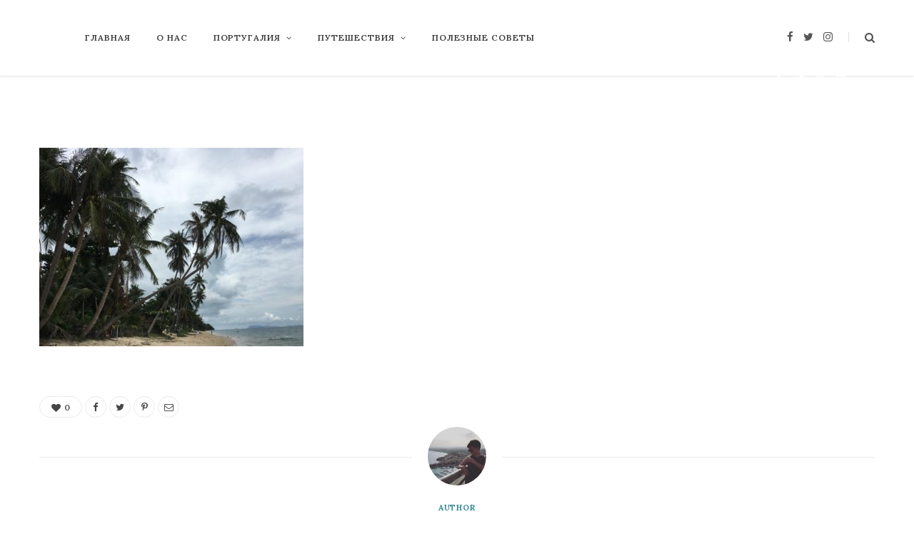

--- FILE ---
content_type: text/html; charset=UTF-8
request_url: https://vredina.me/2016-11-10-11-48-49/
body_size: 13267
content:
<!DOCTYPE html>
<html lang="ru-RU">

<head>

	<meta charset="UTF-8" />
	<meta http-equiv="x-ua-compatible" content="ie=edge" />
	<meta name="viewport" content="width=device-width, initial-scale=1" />
	<link rel="pingback" href="https://vredina.me/xmlrpc.php" />
	<link rel="profile" href="https://gmpg.org/xfn/11" />
	
	<title>Пляж Банг Пор &#8212; vredina.me</title>
<meta name='robots' content='max-image-preview:large' />
<link rel='dns-prefetch' href='//fonts.googleapis.com' />
<link rel='dns-prefetch' href='//s.w.org' />
<link rel='dns-prefetch' href='//v0.wordpress.com' />
<link rel="alternate" type="application/rss+xml" title="vredina.me &raquo; Лента" href="https://vredina.me/feed/" />
<link rel="alternate" type="application/rss+xml" title="vredina.me &raquo; Лента комментариев" href="https://vredina.me/comments/feed/" />
<link rel="alternate" type="application/rss+xml" title="vredina.me &raquo; Лента комментариев к &laquo;Пляж Банг Пор&raquo;" href="https://vredina.me/feed/?attachment_id=428" />
<script type="text/javascript">
window._wpemojiSettings = {"baseUrl":"https:\/\/s.w.org\/images\/core\/emoji\/13.1.0\/72x72\/","ext":".png","svgUrl":"https:\/\/s.w.org\/images\/core\/emoji\/13.1.0\/svg\/","svgExt":".svg","source":{"concatemoji":"https:\/\/vredina.me\/wp-includes\/js\/wp-emoji-release.min.js?ver=5.9.1"}};
/*! This file is auto-generated */
!function(e,a,t){var n,r,o,i=a.createElement("canvas"),p=i.getContext&&i.getContext("2d");function s(e,t){var a=String.fromCharCode;p.clearRect(0,0,i.width,i.height),p.fillText(a.apply(this,e),0,0);e=i.toDataURL();return p.clearRect(0,0,i.width,i.height),p.fillText(a.apply(this,t),0,0),e===i.toDataURL()}function c(e){var t=a.createElement("script");t.src=e,t.defer=t.type="text/javascript",a.getElementsByTagName("head")[0].appendChild(t)}for(o=Array("flag","emoji"),t.supports={everything:!0,everythingExceptFlag:!0},r=0;r<o.length;r++)t.supports[o[r]]=function(e){if(!p||!p.fillText)return!1;switch(p.textBaseline="top",p.font="600 32px Arial",e){case"flag":return s([127987,65039,8205,9895,65039],[127987,65039,8203,9895,65039])?!1:!s([55356,56826,55356,56819],[55356,56826,8203,55356,56819])&&!s([55356,57332,56128,56423,56128,56418,56128,56421,56128,56430,56128,56423,56128,56447],[55356,57332,8203,56128,56423,8203,56128,56418,8203,56128,56421,8203,56128,56430,8203,56128,56423,8203,56128,56447]);case"emoji":return!s([10084,65039,8205,55357,56613],[10084,65039,8203,55357,56613])}return!1}(o[r]),t.supports.everything=t.supports.everything&&t.supports[o[r]],"flag"!==o[r]&&(t.supports.everythingExceptFlag=t.supports.everythingExceptFlag&&t.supports[o[r]]);t.supports.everythingExceptFlag=t.supports.everythingExceptFlag&&!t.supports.flag,t.DOMReady=!1,t.readyCallback=function(){t.DOMReady=!0},t.supports.everything||(n=function(){t.readyCallback()},a.addEventListener?(a.addEventListener("DOMContentLoaded",n,!1),e.addEventListener("load",n,!1)):(e.attachEvent("onload",n),a.attachEvent("onreadystatechange",function(){"complete"===a.readyState&&t.readyCallback()})),(n=t.source||{}).concatemoji?c(n.concatemoji):n.wpemoji&&n.twemoji&&(c(n.twemoji),c(n.wpemoji)))}(window,document,window._wpemojiSettings);
</script>
<style type="text/css">
img.wp-smiley,
img.emoji {
	display: inline !important;
	border: none !important;
	box-shadow: none !important;
	height: 1em !important;
	width: 1em !important;
	margin: 0 0.07em !important;
	vertical-align: -0.1em !important;
	background: none !important;
	padding: 0 !important;
}
</style>
	<link rel='stylesheet' id='wp-block-library-css'  href='https://vredina.me/wp-includes/css/dist/block-library/style.min.css?ver=5.9.1' type='text/css' media='all' />
<style id='wp-block-library-inline-css' type='text/css'>
.has-text-align-justify{text-align:justify;}
</style>
<link rel='stylesheet' id='mediaelement-css'  href='https://vredina.me/wp-includes/js/mediaelement/mediaelementplayer-legacy.min.css?ver=4.2.16' type='text/css' media='all' />
<link rel='stylesheet' id='wp-mediaelement-css'  href='https://vredina.me/wp-includes/js/mediaelement/wp-mediaelement.min.css?ver=5.9.1' type='text/css' media='all' />
<style id='global-styles-inline-css' type='text/css'>
body{--wp--preset--color--black: #000000;--wp--preset--color--cyan-bluish-gray: #abb8c3;--wp--preset--color--white: #ffffff;--wp--preset--color--pale-pink: #f78da7;--wp--preset--color--vivid-red: #cf2e2e;--wp--preset--color--luminous-vivid-orange: #ff6900;--wp--preset--color--luminous-vivid-amber: #fcb900;--wp--preset--color--light-green-cyan: #7bdcb5;--wp--preset--color--vivid-green-cyan: #00d084;--wp--preset--color--pale-cyan-blue: #8ed1fc;--wp--preset--color--vivid-cyan-blue: #0693e3;--wp--preset--color--vivid-purple: #9b51e0;--wp--preset--gradient--vivid-cyan-blue-to-vivid-purple: linear-gradient(135deg,rgba(6,147,227,1) 0%,rgb(155,81,224) 100%);--wp--preset--gradient--light-green-cyan-to-vivid-green-cyan: linear-gradient(135deg,rgb(122,220,180) 0%,rgb(0,208,130) 100%);--wp--preset--gradient--luminous-vivid-amber-to-luminous-vivid-orange: linear-gradient(135deg,rgba(252,185,0,1) 0%,rgba(255,105,0,1) 100%);--wp--preset--gradient--luminous-vivid-orange-to-vivid-red: linear-gradient(135deg,rgba(255,105,0,1) 0%,rgb(207,46,46) 100%);--wp--preset--gradient--very-light-gray-to-cyan-bluish-gray: linear-gradient(135deg,rgb(238,238,238) 0%,rgb(169,184,195) 100%);--wp--preset--gradient--cool-to-warm-spectrum: linear-gradient(135deg,rgb(74,234,220) 0%,rgb(151,120,209) 20%,rgb(207,42,186) 40%,rgb(238,44,130) 60%,rgb(251,105,98) 80%,rgb(254,248,76) 100%);--wp--preset--gradient--blush-light-purple: linear-gradient(135deg,rgb(255,206,236) 0%,rgb(152,150,240) 100%);--wp--preset--gradient--blush-bordeaux: linear-gradient(135deg,rgb(254,205,165) 0%,rgb(254,45,45) 50%,rgb(107,0,62) 100%);--wp--preset--gradient--luminous-dusk: linear-gradient(135deg,rgb(255,203,112) 0%,rgb(199,81,192) 50%,rgb(65,88,208) 100%);--wp--preset--gradient--pale-ocean: linear-gradient(135deg,rgb(255,245,203) 0%,rgb(182,227,212) 50%,rgb(51,167,181) 100%);--wp--preset--gradient--electric-grass: linear-gradient(135deg,rgb(202,248,128) 0%,rgb(113,206,126) 100%);--wp--preset--gradient--midnight: linear-gradient(135deg,rgb(2,3,129) 0%,rgb(40,116,252) 100%);--wp--preset--duotone--dark-grayscale: url('#wp-duotone-dark-grayscale');--wp--preset--duotone--grayscale: url('#wp-duotone-grayscale');--wp--preset--duotone--purple-yellow: url('#wp-duotone-purple-yellow');--wp--preset--duotone--blue-red: url('#wp-duotone-blue-red');--wp--preset--duotone--midnight: url('#wp-duotone-midnight');--wp--preset--duotone--magenta-yellow: url('#wp-duotone-magenta-yellow');--wp--preset--duotone--purple-green: url('#wp-duotone-purple-green');--wp--preset--duotone--blue-orange: url('#wp-duotone-blue-orange');--wp--preset--font-size--small: 13px;--wp--preset--font-size--medium: 20px;--wp--preset--font-size--large: 36px;--wp--preset--font-size--x-large: 42px;}.has-black-color{color: var(--wp--preset--color--black) !important;}.has-cyan-bluish-gray-color{color: var(--wp--preset--color--cyan-bluish-gray) !important;}.has-white-color{color: var(--wp--preset--color--white) !important;}.has-pale-pink-color{color: var(--wp--preset--color--pale-pink) !important;}.has-vivid-red-color{color: var(--wp--preset--color--vivid-red) !important;}.has-luminous-vivid-orange-color{color: var(--wp--preset--color--luminous-vivid-orange) !important;}.has-luminous-vivid-amber-color{color: var(--wp--preset--color--luminous-vivid-amber) !important;}.has-light-green-cyan-color{color: var(--wp--preset--color--light-green-cyan) !important;}.has-vivid-green-cyan-color{color: var(--wp--preset--color--vivid-green-cyan) !important;}.has-pale-cyan-blue-color{color: var(--wp--preset--color--pale-cyan-blue) !important;}.has-vivid-cyan-blue-color{color: var(--wp--preset--color--vivid-cyan-blue) !important;}.has-vivid-purple-color{color: var(--wp--preset--color--vivid-purple) !important;}.has-black-background-color{background-color: var(--wp--preset--color--black) !important;}.has-cyan-bluish-gray-background-color{background-color: var(--wp--preset--color--cyan-bluish-gray) !important;}.has-white-background-color{background-color: var(--wp--preset--color--white) !important;}.has-pale-pink-background-color{background-color: var(--wp--preset--color--pale-pink) !important;}.has-vivid-red-background-color{background-color: var(--wp--preset--color--vivid-red) !important;}.has-luminous-vivid-orange-background-color{background-color: var(--wp--preset--color--luminous-vivid-orange) !important;}.has-luminous-vivid-amber-background-color{background-color: var(--wp--preset--color--luminous-vivid-amber) !important;}.has-light-green-cyan-background-color{background-color: var(--wp--preset--color--light-green-cyan) !important;}.has-vivid-green-cyan-background-color{background-color: var(--wp--preset--color--vivid-green-cyan) !important;}.has-pale-cyan-blue-background-color{background-color: var(--wp--preset--color--pale-cyan-blue) !important;}.has-vivid-cyan-blue-background-color{background-color: var(--wp--preset--color--vivid-cyan-blue) !important;}.has-vivid-purple-background-color{background-color: var(--wp--preset--color--vivid-purple) !important;}.has-black-border-color{border-color: var(--wp--preset--color--black) !important;}.has-cyan-bluish-gray-border-color{border-color: var(--wp--preset--color--cyan-bluish-gray) !important;}.has-white-border-color{border-color: var(--wp--preset--color--white) !important;}.has-pale-pink-border-color{border-color: var(--wp--preset--color--pale-pink) !important;}.has-vivid-red-border-color{border-color: var(--wp--preset--color--vivid-red) !important;}.has-luminous-vivid-orange-border-color{border-color: var(--wp--preset--color--luminous-vivid-orange) !important;}.has-luminous-vivid-amber-border-color{border-color: var(--wp--preset--color--luminous-vivid-amber) !important;}.has-light-green-cyan-border-color{border-color: var(--wp--preset--color--light-green-cyan) !important;}.has-vivid-green-cyan-border-color{border-color: var(--wp--preset--color--vivid-green-cyan) !important;}.has-pale-cyan-blue-border-color{border-color: var(--wp--preset--color--pale-cyan-blue) !important;}.has-vivid-cyan-blue-border-color{border-color: var(--wp--preset--color--vivid-cyan-blue) !important;}.has-vivid-purple-border-color{border-color: var(--wp--preset--color--vivid-purple) !important;}.has-vivid-cyan-blue-to-vivid-purple-gradient-background{background: var(--wp--preset--gradient--vivid-cyan-blue-to-vivid-purple) !important;}.has-light-green-cyan-to-vivid-green-cyan-gradient-background{background: var(--wp--preset--gradient--light-green-cyan-to-vivid-green-cyan) !important;}.has-luminous-vivid-amber-to-luminous-vivid-orange-gradient-background{background: var(--wp--preset--gradient--luminous-vivid-amber-to-luminous-vivid-orange) !important;}.has-luminous-vivid-orange-to-vivid-red-gradient-background{background: var(--wp--preset--gradient--luminous-vivid-orange-to-vivid-red) !important;}.has-very-light-gray-to-cyan-bluish-gray-gradient-background{background: var(--wp--preset--gradient--very-light-gray-to-cyan-bluish-gray) !important;}.has-cool-to-warm-spectrum-gradient-background{background: var(--wp--preset--gradient--cool-to-warm-spectrum) !important;}.has-blush-light-purple-gradient-background{background: var(--wp--preset--gradient--blush-light-purple) !important;}.has-blush-bordeaux-gradient-background{background: var(--wp--preset--gradient--blush-bordeaux) !important;}.has-luminous-dusk-gradient-background{background: var(--wp--preset--gradient--luminous-dusk) !important;}.has-pale-ocean-gradient-background{background: var(--wp--preset--gradient--pale-ocean) !important;}.has-electric-grass-gradient-background{background: var(--wp--preset--gradient--electric-grass) !important;}.has-midnight-gradient-background{background: var(--wp--preset--gradient--midnight) !important;}.has-small-font-size{font-size: var(--wp--preset--font-size--small) !important;}.has-medium-font-size{font-size: var(--wp--preset--font-size--medium) !important;}.has-large-font-size{font-size: var(--wp--preset--font-size--large) !important;}.has-x-large-font-size{font-size: var(--wp--preset--font-size--x-large) !important;}
</style>
<link rel='stylesheet' id='cheerup-fonts-css'  href='https://fonts.googleapis.com/css?family=Poppins%3A400%2C500%2C600%2C700%7CMerriweather%3A300italic%2C400%2C400italic%2C700&#038;subset=cyrillic%2Ccyrillic-ext' type='text/css' media='all' />
<link rel='stylesheet' id='cheerup-core-css'  href='https://vredina.me/wp-content/themes/cheerup/style.css?ver=7.7.0' type='text/css' media='all' />
<link rel='stylesheet' id='magnific-popup-css'  href='https://vredina.me/wp-content/themes/cheerup/css/lightbox.css?ver=7.7.0' type='text/css' media='all' />
<link rel='stylesheet' id='cheerup-icons-css'  href='https://vredina.me/wp-content/themes/cheerup/css/icons/icons.css?ver=7.7.0' type='text/css' media='all' />
<link rel='stylesheet' id='cheerup-skin-css'  href='https://vredina.me/wp-content/themes/cheerup/css/skin-general.css?ver=7.7.0' type='text/css' media='all' />
<style id='cheerup-skin-inline-css' type='text/css'>
:root { --text-font: "Roboto", system-ui, -apple-system, "Segoe UI", Arial, sans-serif;
--body-font: "Roboto", system-ui, -apple-system, "Segoe UI", Arial, sans-serif;
--ui-font: "Lora", system-ui, -apple-system, "Segoe UI", Arial, sans-serif;
--title-font: "Lora", system-ui, -apple-system, "Segoe UI", Arial, sans-serif;
--h-font: "Lora", system-ui, -apple-system, "Segoe UI", Arial, sans-serif;
--alt-font: "Lora", system-ui, -apple-system, "Segoe UI", Arial, sans-serif;
--alt-font2: "Lora", system-ui, -apple-system, "Segoe UI", Arial, sans-serif;
--grid-post-title: 23px;
--large-post-title: 25px;
--main-color: #318892;
--main-color-rgb: 49,136,146;
--title-font: "Lora", system-ui, -apple-system, "Segoe UI", Arial, sans-serif;
--h-font: "Lora", system-ui, -apple-system, "Segoe UI", Arial, sans-serif; }
.list-post { --list-post-title: 23px; }
.entry-content { font-family: "Roboto", system-ui, -apple-system, "Segoe UI", Arial, sans-serif; }
.post-excerpt { font-family: "Roboto", system-ui, -apple-system, "Segoe UI", Arial, sans-serif; }
.entry-content { font-weight: 400; }
.post-excerpt { font-weight: 400; }
.entry-content { font-size: 16px; }
.post-excerpt { font-size: 16px; }
.large-post .post-title-alt { font-weight: 600; }
.large-post-c { --large-post-title: 25px; }
.sidebar .widget-title .title { font-family: "Lora", system-ui, -apple-system, "Segoe UI", Arial, sans-serif; font-weight: 600; font-size: 12px; }
.navigation.inline .menu > li li a { font-family: "Lora", system-ui, -apple-system, "Segoe UI", Arial, sans-serif; font-weight: 600; font-size: 11px; }
.navigation.inline .menu > li > a { font-family: "Lora", system-ui, -apple-system, "Segoe UI", Arial, sans-serif; font-weight: 600; font-size: 12px; }
@media (min-width: 940px) and (max-width: 1200px) { .navigation.inline .menu > li > a { font-size: calc(10px + (12px - 10px) * .7); } }


</style>
<link rel='stylesheet' id='cheerup-gfonts-custom-css'  href='https://fonts.googleapis.com/css?family=Roboto%3A400%2C500%2C600%2C700%7CLora%3A400%2C500%2C600%2C700&#038;subset=cyrillic%2Ccyrillic-ext' type='text/css' media='all' />
<link rel='stylesheet' id='jetpack_css-css'  href='https://vredina.me/wp-content/plugins/jetpack/css/jetpack.css?ver=10.6' type='text/css' media='all' />
<script type='text/javascript' src='https://vredina.me/wp-includes/js/jquery/jquery.min.js?ver=3.6.0' id='jquery-core-js'></script>
<script type='text/javascript' src='https://vredina.me/wp-includes/js/jquery/jquery-migrate.min.js?ver=3.3.2' id='jquery-migrate-js'></script>
<script nomodule type='text/javascript' src='https://vredina.me/wp-content/themes/cheerup/js/ie-polyfills.js?ver=7.7.0' id='cheerup-ie-polyfills-js'></script>
<link rel="https://api.w.org/" href="https://vredina.me/wp-json/" /><link rel="alternate" type="application/json" href="https://vredina.me/wp-json/wp/v2/media/428" /><link rel="EditURI" type="application/rsd+xml" title="RSD" href="https://vredina.me/xmlrpc.php?rsd" />
<link rel="wlwmanifest" type="application/wlwmanifest+xml" href="https://vredina.me/wp-includes/wlwmanifest.xml" /> 
<meta name="generator" content="WordPress 5.9.1" />
<link rel='shortlink' href='https://wp.me/a83mPI-6U' />
<link rel="alternate" type="application/json+oembed" href="https://vredina.me/wp-json/oembed/1.0/embed?url=https%3A%2F%2Fvredina.me%2F2016-11-10-11-48-49%2F" />
<link rel="alternate" type="text/xml+oembed" href="https://vredina.me/wp-json/oembed/1.0/embed?url=https%3A%2F%2Fvredina.me%2F2016-11-10-11-48-49%2F&#038;format=xml" />
<script>var Sphere_Plugin = {"ajaxurl":"https:\/\/vredina.me\/wp-admin\/admin-ajax.php"};</script><style type="text/css">.recentcomments a{display:inline !important;padding:0 !important;margin:0 !important;}</style>
<!-- Jetpack Open Graph Tags -->
<meta property="og:type" content="article" />
<meta property="og:title" content="Пляж Банг Пор" />
<meta property="og:url" content="https://vredina.me/2016-11-10-11-48-49/" />
<meta property="og:description" content="Пальмы Банг Пора" />
<meta property="article:published_time" content="2016-11-30T11:59:36+00:00" />
<meta property="article:modified_time" content="2016-12-07T10:09:03+00:00" />
<meta property="og:site_name" content="vredina.me" />
<meta property="og:image" content="https://vredina.me/wp-content/uploads/2016/11/2016-11-10-11.48.49-scaled.jpg" />
<meta property="og:image:alt" content="" />
<meta property="og:locale" content="ru_RU" />
<meta name="twitter:text:title" content="Пляж Банг Пор" />
<meta name="twitter:image" content="https://vredina.me/wp-content/uploads/2016/11/2016-11-10-11.48.49-scaled.jpg?w=640" />
<meta name="twitter:card" content="summary_large_image" />

<!-- End Jetpack Open Graph Tags -->
		<style type="text/css" id="wp-custom-css">
			.bold-slider .cats a {
  background: rgb(49, 136, 146, 0.6) !important;
}

.bold-slider .cats a:hover {
  background: rgb(49, 136, 146, 0.9) !important;
}

.post-meta .cat-labels .category:hover {
  background: rgb(49, 136, 146, 0.8) !important;
}

.main-head.simple-boxed  {
	border-top: none !important;
}

.vredina-listed-p {
	margin-top: -24px;
	margin-left: 38px;
}

@media (max-width: 540px) {
	.vredina-listed-p {
		margin-left: 20px;
	}
}		</style>
		
</head>

<body class="attachment attachment-template-default single single-attachment postid-428 attachmentid-428 attachment-jpeg no-sidebar lazy-smart layout-cover skin-general has-lb has-lb-s">

<svg xmlns="http://www.w3.org/2000/svg" viewBox="0 0 0 0" width="0" height="0" focusable="false" role="none" style="visibility: hidden; position: absolute; left: -9999px; overflow: hidden;" ><defs><filter id="wp-duotone-dark-grayscale"><feColorMatrix color-interpolation-filters="sRGB" type="matrix" values=" .299 .587 .114 0 0 .299 .587 .114 0 0 .299 .587 .114 0 0 .299 .587 .114 0 0 " /><feComponentTransfer color-interpolation-filters="sRGB" ><feFuncR type="table" tableValues="0 0.49803921568627" /><feFuncG type="table" tableValues="0 0.49803921568627" /><feFuncB type="table" tableValues="0 0.49803921568627" /><feFuncA type="table" tableValues="1 1" /></feComponentTransfer><feComposite in2="SourceGraphic" operator="in" /></filter></defs></svg><svg xmlns="http://www.w3.org/2000/svg" viewBox="0 0 0 0" width="0" height="0" focusable="false" role="none" style="visibility: hidden; position: absolute; left: -9999px; overflow: hidden;" ><defs><filter id="wp-duotone-grayscale"><feColorMatrix color-interpolation-filters="sRGB" type="matrix" values=" .299 .587 .114 0 0 .299 .587 .114 0 0 .299 .587 .114 0 0 .299 .587 .114 0 0 " /><feComponentTransfer color-interpolation-filters="sRGB" ><feFuncR type="table" tableValues="0 1" /><feFuncG type="table" tableValues="0 1" /><feFuncB type="table" tableValues="0 1" /><feFuncA type="table" tableValues="1 1" /></feComponentTransfer><feComposite in2="SourceGraphic" operator="in" /></filter></defs></svg><svg xmlns="http://www.w3.org/2000/svg" viewBox="0 0 0 0" width="0" height="0" focusable="false" role="none" style="visibility: hidden; position: absolute; left: -9999px; overflow: hidden;" ><defs><filter id="wp-duotone-purple-yellow"><feColorMatrix color-interpolation-filters="sRGB" type="matrix" values=" .299 .587 .114 0 0 .299 .587 .114 0 0 .299 .587 .114 0 0 .299 .587 .114 0 0 " /><feComponentTransfer color-interpolation-filters="sRGB" ><feFuncR type="table" tableValues="0.54901960784314 0.98823529411765" /><feFuncG type="table" tableValues="0 1" /><feFuncB type="table" tableValues="0.71764705882353 0.25490196078431" /><feFuncA type="table" tableValues="1 1" /></feComponentTransfer><feComposite in2="SourceGraphic" operator="in" /></filter></defs></svg><svg xmlns="http://www.w3.org/2000/svg" viewBox="0 0 0 0" width="0" height="0" focusable="false" role="none" style="visibility: hidden; position: absolute; left: -9999px; overflow: hidden;" ><defs><filter id="wp-duotone-blue-red"><feColorMatrix color-interpolation-filters="sRGB" type="matrix" values=" .299 .587 .114 0 0 .299 .587 .114 0 0 .299 .587 .114 0 0 .299 .587 .114 0 0 " /><feComponentTransfer color-interpolation-filters="sRGB" ><feFuncR type="table" tableValues="0 1" /><feFuncG type="table" tableValues="0 0.27843137254902" /><feFuncB type="table" tableValues="0.5921568627451 0.27843137254902" /><feFuncA type="table" tableValues="1 1" /></feComponentTransfer><feComposite in2="SourceGraphic" operator="in" /></filter></defs></svg><svg xmlns="http://www.w3.org/2000/svg" viewBox="0 0 0 0" width="0" height="0" focusable="false" role="none" style="visibility: hidden; position: absolute; left: -9999px; overflow: hidden;" ><defs><filter id="wp-duotone-midnight"><feColorMatrix color-interpolation-filters="sRGB" type="matrix" values=" .299 .587 .114 0 0 .299 .587 .114 0 0 .299 .587 .114 0 0 .299 .587 .114 0 0 " /><feComponentTransfer color-interpolation-filters="sRGB" ><feFuncR type="table" tableValues="0 0" /><feFuncG type="table" tableValues="0 0.64705882352941" /><feFuncB type="table" tableValues="0 1" /><feFuncA type="table" tableValues="1 1" /></feComponentTransfer><feComposite in2="SourceGraphic" operator="in" /></filter></defs></svg><svg xmlns="http://www.w3.org/2000/svg" viewBox="0 0 0 0" width="0" height="0" focusable="false" role="none" style="visibility: hidden; position: absolute; left: -9999px; overflow: hidden;" ><defs><filter id="wp-duotone-magenta-yellow"><feColorMatrix color-interpolation-filters="sRGB" type="matrix" values=" .299 .587 .114 0 0 .299 .587 .114 0 0 .299 .587 .114 0 0 .299 .587 .114 0 0 " /><feComponentTransfer color-interpolation-filters="sRGB" ><feFuncR type="table" tableValues="0.78039215686275 1" /><feFuncG type="table" tableValues="0 0.94901960784314" /><feFuncB type="table" tableValues="0.35294117647059 0.47058823529412" /><feFuncA type="table" tableValues="1 1" /></feComponentTransfer><feComposite in2="SourceGraphic" operator="in" /></filter></defs></svg><svg xmlns="http://www.w3.org/2000/svg" viewBox="0 0 0 0" width="0" height="0" focusable="false" role="none" style="visibility: hidden; position: absolute; left: -9999px; overflow: hidden;" ><defs><filter id="wp-duotone-purple-green"><feColorMatrix color-interpolation-filters="sRGB" type="matrix" values=" .299 .587 .114 0 0 .299 .587 .114 0 0 .299 .587 .114 0 0 .299 .587 .114 0 0 " /><feComponentTransfer color-interpolation-filters="sRGB" ><feFuncR type="table" tableValues="0.65098039215686 0.40392156862745" /><feFuncG type="table" tableValues="0 1" /><feFuncB type="table" tableValues="0.44705882352941 0.4" /><feFuncA type="table" tableValues="1 1" /></feComponentTransfer><feComposite in2="SourceGraphic" operator="in" /></filter></defs></svg><svg xmlns="http://www.w3.org/2000/svg" viewBox="0 0 0 0" width="0" height="0" focusable="false" role="none" style="visibility: hidden; position: absolute; left: -9999px; overflow: hidden;" ><defs><filter id="wp-duotone-blue-orange"><feColorMatrix color-interpolation-filters="sRGB" type="matrix" values=" .299 .587 .114 0 0 .299 .587 .114 0 0 .299 .587 .114 0 0 .299 .587 .114 0 0 " /><feComponentTransfer color-interpolation-filters="sRGB" ><feFuncR type="table" tableValues="0.098039215686275 1" /><feFuncG type="table" tableValues="0 0.66274509803922" /><feFuncB type="table" tableValues="0.84705882352941 0.41960784313725" /><feFuncA type="table" tableValues="1 1" /></feComponentTransfer><feComposite in2="SourceGraphic" operator="in" /></filter></defs></svg>
<div class="main-wrap">

	
		
		
<header id="main-head" class="main-head head-nav-below simple simple-boxed has-search-overlay">

	<div class="inner inner-head ts-contain" data-sticky-bar="1">
		<div class="wrap">
		
			<div class="left-contain">
				<span class="mobile-nav"><i class="tsi tsi-bars"></i></span>	
			
						<div class="title">
			
			<a href="https://vredina.me/" title="vredina.me" rel="home">
			
							
								
				<img src="https://vredina.me/wp-content/uploads/2020/08/1x1-ffffff7f.png" class="logo-image" alt="vredina.me" />

						
			</a>
		
		</div>			
			</div>
				
				
			<div class="navigation-wrap inline">
								
				<nav class="navigation inline simple light" data-sticky-bar="1">
					<div class="menu-%d0%b3%d0%bb%d0%b0%d0%b2%d0%bd%d0%be%d0%b5-%d0%bc%d0%b5%d0%bd%d1%8e-container"><ul id="menu-%d0%b3%d0%bb%d0%b0%d0%b2%d0%bd%d0%be%d0%b5-%d0%bc%d0%b5%d0%bd%d1%8e" class="menu"><li id="menu-item-166" class="menu-item menu-item-type-custom menu-item-object-custom menu-item-home menu-item-166"><a href="https://vredina.me">Главная</a></li>
<li id="menu-item-167" class="menu-item menu-item-type-post_type menu-item-object-page menu-item-167"><a href="https://vredina.me/about/">О нас</a></li>
<li id="menu-item-1056" class="menu-item menu-item-type-taxonomy menu-item-object-category menu-item-has-children menu-cat-242 menu-item-1056"><a href="https://vredina.me/category/portugal/">Португалия</a>
<ul class="sub-menu">
	<li id="menu-item-1147" class="menu-item menu-item-type-post_type menu-item-object-post menu-item-1147"><a href="https://vredina.me/advice/how_we_moved_to_portugal/">Наш переезд</a></li>
	<li id="menu-item-1058" class="menu-item menu-item-type-taxonomy menu-item-object-category menu-cat-242 menu-item-1058"><a href="https://vredina.me/category/portugal/">Жизнь и путешествия</a></li>
</ul>
</li>
<li id="menu-item-1055" class="menu-item menu-item-type-custom menu-item-object-custom menu-item-home menu-item-has-children menu-item-1055"><a href="https://vredina.me">Путешествия</a>
<ul class="sub-menu">
	<li id="menu-item-171" class="menu-item menu-item-type-taxonomy menu-item-object-category menu-cat-8 menu-item-171"><a href="https://vredina.me/category/sicily/">Сицилия</a></li>
	<li id="menu-item-411" class="menu-item menu-item-type-taxonomy menu-item-object-category menu-cat-74 menu-item-411"><a href="https://vredina.me/category/kuala_lumpur/">Куала Лумпур</a></li>
	<li id="menu-item-603" class="menu-item menu-item-type-taxonomy menu-item-object-category menu-cat-133 menu-item-603"><a href="https://vredina.me/category/bali/">Бали</a></li>
	<li id="menu-item-480" class="menu-item menu-item-type-taxonomy menu-item-object-category menu-cat-88 menu-item-480"><a href="https://vredina.me/category/thailand/">Таиланд</a></li>
</ul>
</li>
<li id="menu-item-170" class="menu-item menu-item-type-taxonomy menu-item-object-category menu-cat-12 menu-item-170"><a href="https://vredina.me/category/advice/">Полезные советы</a></li>
</ul></div>				</nav>
				
							</div>
			
			<div class="actions">
			
				
	
		<ul class="social-icons cf">
		
					
			<li><a href="https://www.facebook.com/dina.gazizova.7" class="tsi tsi-facebook" target="_blank"><span class="visuallyhidden">Facebook</span></a></li>
									
					
			<li><a href="#" class="tsi tsi-twitter" target="_blank"><span class="visuallyhidden">Twitter</span></a></li>
									
					
			<li><a href="https://www.instagram.com/vredinadina/" class="tsi tsi-instagram" target="_blank"><span class="visuallyhidden">Instagram</span></a></li>
									
					
		</ul>
	
								
								
					<a href="#" title="Search" class="search-link"><i class="tsi tsi-search"></i></a>
					
					<div class="search-box-overlay">
						<form method="get" class="search-form" action="https://vredina.me/">
						
							<button type="submit" class="search-submit"><i class="tsi tsi-search"></i></button>
							<input type="search" class="search-field" name="s" placeholder="Type and press enter" value="" required />
									
						</form>
					</div>
				
								
							
			</div>
		</div>
	</div>

</header> <!-- .main-head -->	
		
	

<div class="main wrap">

	<div id="post-428" class="single-cover post-428 attachment type-attachment status-inherit">

		<header class="cf">
			
			
	<div class="featured" data-parallax="1">
	
				
		<div class="overlay">
					
			<div class="post-meta post-meta-a the-post-meta has-below"><div class="meta-above"><span class="cat-labels">
						<span class="text-in">In</span>
						
					</span>
					</div><h1 class="is-title post-title">Пляж Банг Пор</h1><div class="below meta-below"><span class="meta-item post-author"><span class="by">By</span> <a href="https://vredina.me/author/dina-vredina/" title="Записи Dina Gazizova" rel="author">Dina Gazizova</a></span> <span class="meta-sep"></span> <a href="https://vredina.me/2016-11-10-11-48-49/" class="meta-item date-link">
						<time class="post-date" datetime="2016-11-30T14:59:36+03:00">30.11.2016</time>
					</a></div></div>							
														<div class="post-share">
					
						
			<div class="post-share-icons cf">
			
				<span class="counters">

													
		<a href="#" class="likes-count tsi tsi-heart-o voted" data-id="428" title="You already liked this post. Thank You!"><span class="number">0</span></a>
		
												
				</span>

								
					<a href="https://www.facebook.com/sharer.php?u=https%3A%2F%2Fvredina.me%2F2016-11-10-11-48-49%2F" class="link facebook" target="_blank" title="Share on Facebook"><i class="tsi tsi-facebook"></i></a>
						
								
					<a href="https://twitter.com/intent/tweet?url=https%3A%2F%2Fvredina.me%2F2016-11-10-11-48-49%2F&#038;text=%D0%9F%D0%BB%D1%8F%D0%B6%20%D0%91%D0%B0%D0%BD%D0%B3%20%D0%9F%D0%BE%D1%80" class="link twitter" target="_blank" title="Share on Twitter"><i class="tsi tsi-twitter"></i></a>
						
								
					<a href="https://pinterest.com/pin/create/button/?url=https%3A%2F%2Fvredina.me%2F2016-11-10-11-48-49%2F&#038;media=https%3A%2F%2Fvredina.me%2Fwp-content%2Fuploads%2F2016%2F11%2F2016-11-10-11.48.49-scaled.jpg&#038;description=%D0%9F%D0%BB%D1%8F%D0%B6%20%D0%91%D0%B0%D0%BD%D0%B3%20%D0%9F%D0%BE%D1%80" class="link pinterest" target="_blank" title="Pinterest"><i class="tsi tsi-pinterest-p"></i></a>
						
								
					<a href="/cdn-cgi/l/email-protection#[base64]" class="link email" target="_blank" title="Email"><i class="tsi tsi-envelope-o"></i></a>
						
									
								
			</div>
			
						
		</div>										
		</div>
		
	</div>			
		</header><!-- .post-header -->


		<div class="ts-row cf">
			<div class="col-8 main-content cf">

				<article class="the-post">
				
								
		
		<div class="post-content description cf entry-content content-normal">


			<p class="attachment"><a href='https://vredina.me/wp-content/uploads/2016/11/2016-11-10-11.48.49-scaled.jpg'><img width="370" height="278" src="[data-uri]" class="attachment-medium size-medium lazyload" alt="" loading="lazy" sizes="(max-width: 370px) 100vw, 370px" data-srcset="https://vredina.me/wp-content/uploads/2016/11/2016-11-10-11.48.49-370x278.jpg 370w, https://vredina.me/wp-content/uploads/2016/11/2016-11-10-11.48.49-677x508.jpg 677w, https://vredina.me/wp-content/uploads/2016/11/2016-11-10-11.48.49-768x576.jpg 768w, https://vredina.me/wp-content/uploads/2016/11/2016-11-10-11.48.49-1536x1152.jpg 1536w, https://vredina.me/wp-content/uploads/2016/11/2016-11-10-11.48.49-2048x1536.jpg 2048w, https://vredina.me/wp-content/uploads/2016/11/2016-11-10-11.48.49-175x131.jpg 175w, https://vredina.me/wp-content/uploads/2016/11/2016-11-10-11.48.49-450x338.jpg 450w, https://vredina.me/wp-content/uploads/2016/11/2016-11-10-11.48.49-1170x878.jpg 1170w" data-src="https://vredina.me/wp-content/uploads/2016/11/2016-11-10-11.48.49-370x278.jpg" /></a></p>
				
		</div><!-- .post-content -->
		
		<div class="the-post-foot cf">
		
						
	
			<div class="tag-share cf">

								
											<div class="post-share">
					
						
			<div class="post-share-icons cf">
			
				<span class="counters">

													
		<a href="#" class="likes-count tsi tsi-heart-o voted" data-id="428" title="You already liked this post. Thank You!"><span class="number">0</span></a>
		
												
				</span>

								
					<a href="https://www.facebook.com/sharer.php?u=https%3A%2F%2Fvredina.me%2F2016-11-10-11-48-49%2F" class="link facebook" target="_blank" title="Share on Facebook"><i class="tsi tsi-facebook"></i></a>
						
								
					<a href="https://twitter.com/intent/tweet?url=https%3A%2F%2Fvredina.me%2F2016-11-10-11-48-49%2F&#038;text=%D0%9F%D0%BB%D1%8F%D0%B6%20%D0%91%D0%B0%D0%BD%D0%B3%20%D0%9F%D0%BE%D1%80" class="link twitter" target="_blank" title="Share on Twitter"><i class="tsi tsi-twitter"></i></a>
						
								
					<a href="https://pinterest.com/pin/create/button/?url=https%3A%2F%2Fvredina.me%2F2016-11-10-11-48-49%2F&#038;media=https%3A%2F%2Fvredina.me%2Fwp-content%2Fuploads%2F2016%2F11%2F2016-11-10-11.48.49-scaled.jpg&#038;description=%D0%9F%D0%BB%D1%8F%D0%B6%20%D0%91%D0%B0%D0%BD%D0%B3%20%D0%9F%D0%BE%D1%80" class="link pinterest" target="_blank" title="Pinterest"><i class="tsi tsi-pinterest-p"></i></a>
						
								
					<a href="/cdn-cgi/l/email-protection#[base64]" class="link email" target="_blank" title="Email"><i class="tsi tsi-envelope-o"></i></a>
						
									
								
			</div>
			
						
		</div>									
			</div>
			
		</div>
		
				
				<div class="author-box">
	
		<div class="image"><img alt='' src='https://secure.gravatar.com/avatar/5e79f46cfb036df794d25c301a4a1266?s=82&#038;d=wavatar&#038;r=g' srcset='https://secure.gravatar.com/avatar/5e79f46cfb036df794d25c301a4a1266?s=164&#038;d=wavatar&#038;r=g 2x' class='avatar avatar-82 photo' height='82' width='82' loading='lazy'/></div>
		
		<div class="content">
		
			<span class="author">
				<span>Author</span>
				<a href="https://vredina.me/author/dina-vredina/" title="Записи Dina Gazizova" rel="author">Dina Gazizova</a>			</span>
			
			<p class="text author-bio"></p>
			
			<ul class="social-icons">
							
				<li>
					<a href="https://vredina.me" class="tsi tsi-home" title="Website"> 
						<span class="visuallyhidden">Website</span></a>				
				</li>
				
				
						</ul>
			
		</div>
		
	</div>			
				
		
				
		
		
		<div class="comments">
			
<div id="disqus_thread"></div>
		</div>						
				</article> <!-- .the-post -->

			</div>
			
						
		</div> <!-- .ts-row -->
	
	</div>
</div> <!-- .main -->


	
	<footer class="main-footer">

				
		
				
		<section class="mid-footer cf">
							
				<ul class="spc-insta-media instagram-pics instagram-size-large">
				<li class="spc-insta-item"><a href="//www.instagram.com/p/Cg_wvEqMJzg/" target="_blank"  class="spc-insta-image-wrap"><img class="spc-insta-image lazyload" loading="lazy" data-amp-layout="responsive" src="[data-uri]" alt="Пусть будет на память о прекрасном воскресенье 💚 
Ломота в спине и плечах пройдёт, а красивое фото останется :)" title="Пусть будет на память о прекрасном воскресенье 💚 
Ломота в спине и плечах пройдёт, а красивое фото останется :)" data-src="https://scontent-cdt1-1.cdninstagram.com/v/t51.29350-15/298071481_384679323795659_6361649966617363331_n.jpg?_nc_cat=106&#038;ccb=1-7&#038;_nc_sid=8ae9d6&#038;_nc_ohc=OCEsrINRDMgAX-PYmwa&#038;_nc_ht=scontent-cdt1-1.cdninstagram.com&#038;edm=ANo9K5cEAAAA&#038;oh=00_AT_B9pWo3PklLcKGhnXMFP6OZ_VejgNu3_oGYmjSqomBeA&#038;oe=630CBEBE" /></a></li><li class="spc-insta-item"><a href="//www.instagram.com/p/CcC8LiDMMJ6/" target="_blank"  class="spc-insta-image-wrap"><img class="spc-insta-image lazyload" loading="lazy" data-amp-layout="responsive" src="[data-uri]" alt="И пусть северный ветер эту унесёт бесконечную тревогу. 

За чудесное фото спасибо @antonova_irina.photo" title="И пусть северный ветер эту унесёт бесконечную тревогу. 

За чудесное фото спасибо @antonova_irina.photo" data-src="https://scontent-cdg2-1.cdninstagram.com/v/t51.29350-15/277972728_1149252049185801_1553972356678337262_n.jpg?_nc_cat=107&#038;ccb=1-7&#038;_nc_sid=8ae9d6&#038;_nc_ohc=xcPuv3HAC7sAX9lWmNW&#038;_nc_oc=AQlGvrDwB6rewiCIeY8GtkwrYF0TttahX_r-JMumOaOg98zN0Memhqg8doSyf6YMQdU&#038;_nc_ht=scontent-cdg2-1.cdninstagram.com&#038;edm=ANo9K5cEAAAA&#038;oh=00_AT9_kOKqieQEFuo-uEm44VDgJXtY6UyamvPwH1CFlEoOAw&#038;oe=630D01A4" /></a></li><li class="spc-insta-item"><a href="//www.instagram.com/p/CbIM6APMUYF/" target="_blank"  class="spc-insta-image-wrap"><img class="spc-insta-image lazyload" loading="lazy" data-amp-layout="responsive" src="[data-uri]" alt="В центре Порту открылся волонтерский центр “Маяк” для дневного пребывания детишек из Украины. 💙💛

В штате педагоги, их ассистенты, психолог, владеющие украинским и русским языками.

Волонтеры дают возможность родителям освободить утренние часы для решения вопросов с документами, жильем или работой. 
Это бесплатно. 

Часы работы: с 10:00 до 13:00 в будние дни
Адрес: Rua de Vilar 56, 4050-625 Porto
Больше информации в группе Волонтерский центр “Маяк” в Facebook.

Всем добра 💚" title="В центре Порту открылся волонтерский центр “Маяк” для дневного пребывания детишек из Украины. 💙💛

В штате педагоги, их ассистенты, психолог, владеющие украинским и русским языками.

Волонтеры дают возможность родителям освободить утренние часы для решения вопросов с документами, жильем или работой. 
Это бесплатно. 

Часы работы: с 10:00 до 13:00 в будние дни
Адрес: Rua de Vilar 56, 4050-625 Porto
Больше информации в группе Волонтерский центр “Маяк” в Facebook.

Всем добра 💚" data-src="https://scontent-cdg2-1.cdninstagram.com/v/t51.29350-15/275864362_1148321325904561_4639295328747483104_n.jpg?_nc_cat=107&#038;ccb=1-7&#038;_nc_sid=8ae9d6&#038;_nc_ohc=sHzRfda1qf0AX_sM3n4&#038;_nc_ht=scontent-cdg2-1.cdninstagram.com&#038;edm=ANo9K5cEAAAA&#038;oh=00_AT9Kpqtk3XfmqZYDVv0k0joCAHF7AQtVU0yYMh8yeN-RCQ&#038;oe=630C3A16" /></a></li><li class="spc-insta-item"><a href="//www.instagram.com/p/Ca95Fi9M2tE/" target="_blank"  class="spc-insta-image-wrap"><img class="spc-insta-image lazyload" loading="lazy" data-amp-layout="responsive" src="[data-uri]" alt="Meta Platforms объявила, что позволит пользователям Facebook и Instagram в Армении, Азербайджане, Эстонии, Грузии, Венгрии, Латвии, Литве, Польше, Румынии, Россие, Словакии и Украине публиковать угрозы и призывы к насилию в отношении российских военных и президентов РФ и РБ. 

Как думаете, кто-то будет видеть разницу между мирными русскими и солдатами? 

Я категорически против насилия. Любого. А сейчас вижу, что идет явное подстрекательство, которое приведет в том числе к столкновениям между русскоязычными иммигрантами по ЕС. Наивно думать, что волна ненависти накроет только вышеобозначенные страны. 

Несмотря ни на что, мы не перестанем подписывать петиции, волонтерить в пользу беженцев и писать письма депутатам.

К чему это все? К тому, чтобы оставаться людьми без ненависти 🤍 
.
.
#nowar #wewantpeace #wewantpeacenotwar #stophatingrussians #stopwarinukraine #nohatredjustlove" title="Meta Platforms объявила, что позволит пользователям Facebook и Instagram в Армении, Азербайджане, Эстонии, Грузии, Венгрии, Латвии, Литве, Польше, Румынии, Россие, Словакии и Украине публиковать угрозы и призывы к насилию в отношении российских военных и президентов РФ и РБ. 

Как думаете, кто-то будет видеть разницу между мирными русскими и солдатами? 

Я категорически против насилия. Любого. А сейчас вижу, что идет явное подстрекательство, которое приведет в том числе к столкновениям между русскоязычными иммигрантами по ЕС. Наивно думать, что волна ненависти накроет только вышеобозначенные страны. 

Несмотря ни на что, мы не перестанем подписывать петиции, волонтерить в пользу беженцев и писать письма депутатам.

К чему это все? К тому, чтобы оставаться людьми без ненависти 🤍 
.
.
#nowar #wewantpeace #wewantpeacenotwar #stophatingrussians #stopwarinukraine #nohatredjustlove" data-src="https://scontent-cdg2-1.cdninstagram.com/v/t51.29350-15/275537177_384880609702938_425418725688027860_n.jpg?_nc_cat=102&#038;ccb=1-7&#038;_nc_sid=8ae9d6&#038;_nc_ohc=U1e9MSisey0AX-RLzZn&#038;_nc_ht=scontent-cdg2-1.cdninstagram.com&#038;edm=ANo9K5cEAAAA&#038;oh=00_AT_DPN-gX2zcufrtGeB41YILvXbGunRWFDxuPhlkxRlymw&#038;oe=630C70D0" /></a></li><li class="spc-insta-item"><a href="//www.instagram.com/p/CaR40JMMdBs/" target="_blank"  class="spc-insta-image-wrap"><img class="spc-insta-image lazyload" loading="lazy" data-amp-layout="responsive" src="[data-uri]" alt="Бесплатные ресурсы для изучения португальского 🇵🇹

Решила перечислить некоторые приложения и сервисы, которыми пользуюсь, вдруг кому-то будет полезным: 

💚 приложение LyricsTraining - слушаешь песню, подставляешь пропущенные слова. Классно тренирует аудирование, есть не только португальский, можно выбрать любой язык

💚 подкаст Practice Portuguese. Канадец и португалец записывают тематические подкасты, с юмором разбирают грамматику и произношение. По длительности идеально слушать во время готовки :)

💚 приложение Remember - переводчик + введенное слово автоматически добавляется для повторения и запоминания. Можно добавлять собственный перевод, учить слова не по отдельности, а сразу фразами 

💚 Сервис Babla для проверки спряжений глаголов. Не только португальский, есть и другие языки. 

В шапке профиля сделала ссылку на пост, где указала все ссылки для скачивания и еще разные полезные YouTube каналы 💚 
Кстати, до сих пор не нашла приложение, которое помогает запоминать спряжение неправильных глаголов. Не знаете такого? 

PS Воскресное фото, когда с Каримом залезли на гору :) 

#изучениепортугальского #учупортугальский" title="Бесплатные ресурсы для изучения португальского 🇵🇹

Решила перечислить некоторые приложения и сервисы, которыми пользуюсь, вдруг кому-то будет полезным: 

💚 приложение LyricsTraining - слушаешь песню, подставляешь пропущенные слова. Классно тренирует аудирование, есть не только португальский, можно выбрать любой язык

💚 подкаст Practice Portuguese. Канадец и португалец записывают тематические подкасты, с юмором разбирают грамматику и произношение. По длительности идеально слушать во время готовки :)

💚 приложение Remember - переводчик + введенное слово автоматически добавляется для повторения и запоминания. Можно добавлять собственный перевод, учить слова не по отдельности, а сразу фразами 

💚 Сервис Babla для проверки спряжений глаголов. Не только португальский, есть и другие языки. 

В шапке профиля сделала ссылку на пост, где указала все ссылки для скачивания и еще разные полезные YouTube каналы 💚 
Кстати, до сих пор не нашла приложение, которое помогает запоминать спряжение неправильных глаголов. Не знаете такого? 

PS Воскресное фото, когда с Каримом залезли на гору :) 

#изучениепортугальского #учупортугальский" data-src="https://scontent-cdg2-1.cdninstagram.com/v/t51.29350-15/274573208_438874881359880_4109328458281545500_n.jpg?_nc_cat=102&#038;ccb=1-7&#038;_nc_sid=8ae9d6&#038;_nc_ohc=F8ZI0O_kR8UAX-sSuML&#038;_nc_ht=scontent-cdg2-1.cdninstagram.com&#038;edm=ANo9K5cEAAAA&#038;oh=00_AT9lRGt5RWxWZTb3jfOp8tMpEdyoYQ63IpEzr0mqq3Wv7Q&#038;oe=630BBD0F" /></a></li><li class="spc-insta-item"><a href="//www.instagram.com/reel/CZkMczig2-3/" target="_blank"  class="spc-insta-image-wrap"><img class="spc-insta-image lazyload" loading="lazy" data-amp-layout="responsive" src="[data-uri]" alt="Madeira 2022 💚
.
.
Меня все никак не отпустит январская поездка на Мадейру 💚 
.
.
#madeiraportugal #hikinginmadeira #madeiratravel #madeiramountains #madeirainjanuary #bestviewsintheworld #madeiraislandfortravellers #digitalnomadmadeira" title="Madeira 2022 💚
.
.
Меня все никак не отпустит январская поездка на Мадейру 💚 
.
.
#madeiraportugal #hikinginmadeira #madeiratravel #madeiramountains #madeirainjanuary #bestviewsintheworld #madeiraislandfortravellers #digitalnomadmadeira" data-src="https://scontent-cdg2-1.cdninstagram.com/v/t51.29350-15/273133834_469569764614125_8494408752749895565_n.jpg?_nc_cat=100&#038;ccb=1-7&#038;_nc_sid=8ae9d6&#038;_nc_ohc=KNEVTOwZ-RwAX_44046&#038;_nc_ht=scontent-cdg2-1.cdninstagram.com&#038;edm=ANo9K5cEAAAA&#038;oh=00_AT9AYw9TSU0X-QBxcZHQedABox_gyUvTRkVq_uGfMW5JJg&#038;oe=630BD5E5" /></a></li><li class="spc-insta-item"><a href="//www.instagram.com/reel/CZQEAIsK5jR/" target="_blank"  class="spc-insta-image-wrap"><img class="spc-insta-image lazyload" loading="lazy" data-amp-layout="responsive" src="[data-uri]" alt="Hiking in January be like: 
Дина-монтаж. Называйте меня теперь только так 😎
.
.

#fanal #madeirahiking #hikinginmadeira #fanalhiking 
#fanaltrees #truehiking" title="Hiking in January be like: 
Дина-монтаж. Называйте меня теперь только так 😎
.
.

#fanal #madeirahiking #hikinginmadeira #fanalhiking 
#fanaltrees #truehiking" data-src="https://scontent-cdt1-1.cdninstagram.com/v/t51.29350-15/272698535_620867069005113_360263781786745957_n.jpg?_nc_cat=101&#038;ccb=1-7&#038;_nc_sid=8ae9d6&#038;_nc_ohc=cmvMCCpE6owAX8P5AGj&#038;_nc_ht=scontent-cdt1-1.cdninstagram.com&#038;edm=ANo9K5cEAAAA&#038;oh=00_AT8f-nWT6-qIUmgBl36hBcR1iMK0DK5_MkPQWjL8C9uU6g&#038;oe=630D556D" /></a></li>				</ul>
				
							<p class="spc-insta-link clear">
				<a href="//instagram.com/vredinadina/" rel="me" target="_blank" 
					class="">
					<i class="tsi tsi-instagram"></i> Follow Me!				</a>
			</p>
					</section>
		
				

				
		<section class="lower-footer cf">
			<div class="wrap">
				<p class="copyright">With love by Dina and Karim				</p>
				
								<div class="to-top">
					<a href="#" class="back-to-top"><i class="tsi tsi-angle-up"></i> Top</a>
				</div>
							</div>
		</section>
		
			
	</footer>
	
	
		
	
</div> <!-- .main-wrap -->


<div class="mobile-menu-container off-canvas" id="mobile-menu">

	<a href="#" class="close"><i class="tsi tsi-times"></i></a>
	
	<div class="logo">
			</div>
	
	
		<ul id="menu-%d0%b3%d0%bb%d0%b0%d0%b2%d0%bd%d0%be%d0%b5-%d0%bc%d0%b5%d0%bd%d1%8e-1" class="mobile-menu"><li class="menu-item menu-item-type-custom menu-item-object-custom menu-item-home menu-item-166"><a href="https://vredina.me">Главная</a></li>
<li class="menu-item menu-item-type-post_type menu-item-object-page menu-item-167"><a href="https://vredina.me/about/">О нас</a></li>
<li class="menu-item menu-item-type-taxonomy menu-item-object-category menu-item-has-children menu-item-1056"><a href="https://vredina.me/category/portugal/">Португалия</a>
<ul class="sub-menu">
	<li class="menu-item menu-item-type-post_type menu-item-object-post menu-item-1147"><a href="https://vredina.me/advice/how_we_moved_to_portugal/">Наш переезд</a></li>
	<li class="menu-item menu-item-type-taxonomy menu-item-object-category menu-item-1058"><a href="https://vredina.me/category/portugal/">Жизнь и путешествия</a></li>
</ul>
</li>
<li class="menu-item menu-item-type-custom menu-item-object-custom menu-item-home menu-item-has-children menu-item-1055"><a href="https://vredina.me">Путешествия</a>
<ul class="sub-menu">
	<li class="menu-item menu-item-type-taxonomy menu-item-object-category menu-item-171"><a href="https://vredina.me/category/sicily/">Сицилия</a></li>
	<li class="menu-item menu-item-type-taxonomy menu-item-object-category menu-item-411"><a href="https://vredina.me/category/kuala_lumpur/">Куала Лумпур</a></li>
	<li class="menu-item menu-item-type-taxonomy menu-item-object-category menu-item-603"><a href="https://vredina.me/category/bali/">Бали</a></li>
	<li class="menu-item menu-item-type-taxonomy menu-item-object-category menu-item-480"><a href="https://vredina.me/category/thailand/">Таиланд</a></li>
</ul>
</li>
<li class="menu-item menu-item-type-taxonomy menu-item-object-category menu-item-170"><a href="https://vredina.me/category/advice/">Полезные советы</a></li>
</ul>
	</div>


<script data-cfasync="false" src="/cdn-cgi/scripts/5c5dd728/cloudflare-static/email-decode.min.js"></script><script>
  (function(i,s,o,g,r,a,m){i['GoogleAnalyticsObject']=r;i[r]=i[r]||function(){
  (i[r].q=i[r].q||[]).push(arguments)},i[r].l=1*new Date();a=s.createElement(o),
  m=s.getElementsByTagName(o)[0];a.async=1;a.src=g;m.parentNode.insertBefore(a,m)
  })(window,document,'script','https://www.google-analytics.com/analytics.js','ga');

  ga('create', 'UA-86399199-1', 'auto');
  ga('send', 'pageview');

</script>
<!-- Yandex.Metrika counter -->
<script type="text/javascript">
    (function (d, w, c) {
        (w[c] = w[c] || []).push(function() {
            try {
                w.yaCounter40510155 = new Ya.Metrika({
                    id:40510155,
                    clickmap:true,
                    trackLinks:true,
                    accurateTrackBounce:true,
                    webvisor:true
                });
            } catch(e) { }
        });

        var n = d.getElementsByTagName("script")[0],
            s = d.createElement("script"),
            f = function () { n.parentNode.insertBefore(s, n); };
        s.type = "text/javascript";
        s.async = true;
        s.src = "https://mc.yandex.ru/metrika/watch.js";

        if (w.opera == "[object Opera]") {
            d.addEventListener("DOMContentLoaded", f, false);
        } else { f(); }
    })(document, window, "yandex_metrika_callbacks");
</script>
<noscript><div><img src="https://mc.yandex.ru/watch/40510155" style="position:absolute; left:-9999px;" alt="" /></div></noscript>
<!-- /Yandex.Metrika counter --><script type='text/javascript' id='disqus_count-js-extra'>
/* <![CDATA[ */
var countVars = {"disqusShortname":"vredina"};
/* ]]> */
</script>
<script type='text/javascript' src='https://vredina.me/wp-content/plugins/disqus-comment-system/public/js/comment_count.js?ver=3.0.22' id='disqus_count-js'></script>
<script type='text/javascript' id='disqus_embed-js-extra'>
/* <![CDATA[ */
var embedVars = {"disqusConfig":{"integration":"wordpress 3.0.22"},"disqusIdentifier":"428 http:\/\/s.vredina.me\/uploads\/2016\/11\/2016-11-10-11.48.49.jpg","disqusShortname":"vredina","disqusTitle":"\u041f\u043b\u044f\u0436 \u0411\u0430\u043d\u0433 \u041f\u043e\u0440","disqusUrl":"https:\/\/vredina.me\/2016-11-10-11-48-49\/","postId":"428"};
/* ]]> */
</script>
<script type='text/javascript' src='https://vredina.me/wp-content/plugins/disqus-comment-system/public/js/comment_embed.js?ver=3.0.22' id='disqus_embed-js'></script>
<script type='text/javascript' id='cheerup-theme-js-extra'>
/* <![CDATA[ */
var Bunyad = {"custom_ajax_url":"\/2016-11-10-11-48-49\/"};
/* ]]> */
</script>
<script type='text/javascript' src='https://vredina.me/wp-content/themes/cheerup/js/theme.js?ver=7.7.0' id='cheerup-theme-js'></script>
<script type='text/javascript' src='https://vredina.me/wp-content/themes/cheerup/js/lazysizes.js?ver=7.7.0' id='lazysizes-js'></script>
<script type='text/javascript' src='https://vredina.me/wp-content/themes/cheerup/js/jquery.mfp-lightbox.js?ver=7.7.0' id='magnific-popup-js'></script>
<script type='text/javascript' src='https://vredina.me/wp-content/themes/cheerup/js/jquery.fitvids.js?ver=7.7.0' id='jquery-fitvids-js'></script>
<script type='text/javascript' src='https://vredina.me/wp-includes/js/imagesloaded.min.js?ver=4.1.4' id='imagesloaded-js'></script>
<script type='text/javascript' src='https://vredina.me/wp-content/themes/cheerup/js/object-fit-images.js?ver=7.7.0' id='object-fit-images-js'></script>
<script type='text/javascript' src='https://vredina.me/wp-content/themes/cheerup/js/jquery.sticky-sidebar.js?ver=7.7.0' id='theia-sticky-sidebar-js'></script>
<script type='text/javascript' src='https://vredina.me/wp-content/themes/cheerup/js/jquery.slick.js?ver=7.7.0' id='jquery-slick-js'></script>
<script type='text/javascript' src='https://vredina.me/wp-content/themes/cheerup/js/jarallax.js?ver=7.7.0' id='jarallax-js'></script>
<script type='text/javascript' src='https://vredina.me/wp-includes/js/comment-reply.min.js?ver=5.9.1' id='comment-reply-js'></script>

<script defer src="https://static.cloudflareinsights.com/beacon.min.js/vcd15cbe7772f49c399c6a5babf22c1241717689176015" integrity="sha512-ZpsOmlRQV6y907TI0dKBHq9Md29nnaEIPlkf84rnaERnq6zvWvPUqr2ft8M1aS28oN72PdrCzSjY4U6VaAw1EQ==" data-cf-beacon='{"version":"2024.11.0","token":"da6950888b1f48a08b1df8cf3148ca36","r":1,"server_timing":{"name":{"cfCacheStatus":true,"cfEdge":true,"cfExtPri":true,"cfL4":true,"cfOrigin":true,"cfSpeedBrain":true},"location_startswith":null}}' crossorigin="anonymous"></script>
</body>
</html>
<!--
Performance optimized by W3 Total Cache. Learn more: https://www.boldgrid.com/w3-total-cache/


Served from: vredina.me @ 2026-01-17 03:12:30 by W3 Total Cache
-->

--- FILE ---
content_type: text/css
request_url: https://vredina.me/wp-content/themes/cheerup/css/skin-general.css?ver=7.7.0
body_size: 1601
content:
/**
 * Skin Specifics for General
 */
:root {
  --base-aa: initial;
  --black-color: #454545;
  --topbar-height: 48px;
  --nav-text: 11px;
  --nav-items-space: 21px;
  --nav-drop-color: #535353;
  --share-icons-size: 13px;
  --section-head-size: 12px;
  --section-head-ls: 0.04em;
  --post-title-size: 25px;
  --grid-post-title: 23px;
  --list-post-title: 23px;
  --list-post-title-b: 24px;
  --overlay-post-title: 22px;
  --carousel-post-title: 17px;
  --feat-grid-title-l: 31px;
  --feat-grid-title-m: 24px;
  --single-content-size: var(--text-size);
  --post-content-lh: 2;
  --p-media-margin: 33px;
  --w-posts-title-large: 16px;
  --blockquote-font: "Merriweather", Georgia, serif;
}

.top-bar.dark {
  --topbar-social-color: rgba(255, 255, 255, 0.75);
}

.navigation.inline {
  --nav-text-ls: 0.035em;
}

.search-action .search-submit {
  font-size: 13px;
}

.main-head.alt .social-icons {
  margin-top: 0;
}

.main-head.alt .social-icons li {
  font-size: 12px;
}

.main-head.compact {
  --topbar-height: 36px;
}

.main-head.compact .posts-ticker {
  letter-spacing: 0.075em;
}

.posts-ticker {
  font-size: 11px;
  letter-spacing: 0.15em;
  text-transform: uppercase;
}

.posts-ticker a {
  letter-spacing: inherit;
}

.post-meta {
  font-size: 10px;
}

.post-meta .meta-below {
  margin-bottom: 0;
}

.post-meta .post-cat > a {
  letter-spacing: 0.09em;
}

.post-meta .meta-sep {
  padding: 0;
}

.post-meta .text-in {
  font-weight: inherit;
  text-transform: none;
  margin-right: 5px;
}

.post-meta-a .meta-item,
.post-meta-a .comments,
.post-meta-a time,
.post-meta-b .meta-item,
.post-meta-b .comments,
.post-meta-b time {
  font-weight: 500;
  letter-spacing: 0.075em;
}

.post-meta-a .post-title-alt {
  margin: 9px 0;
}

.post-meta-b .meta-sep {
  padding: 0 4px;
}

.read-more-btn {
  --rmore-btn-ls: 0.12em;
  font-weight: 400;
  color: #777;
}

.grid-post,
.large-post,
.list-post {
  --pm-h-below-mb: 25px;
}

.large-post,
.grid-post {
  --post-meta-mb: 22px;
}

.large-post .post-meta-center,
.grid-post .post-meta-center,
.the-post-header .post-meta-center {
  --pm-title-a-pad: 0;
}

.grid-post {
  --rmore-btn-pad: 11px 12px;
  --rmore-btn-fs: 10px;
}

.grid-post .post-meta-b {
  margin-top: 30px;
}

.grid-post .post-footer {
  margin-top: 38px;
}

.grid-post .post-meta-a {
  margin-top: 25px;
}

.list-post {
  --rmore-btn-ls: 0.1em;
}

.list-post .post-meta-a {
  --post-meta-mb: 14px;
}

.list-post .post-meta-a .post-title {
  margin: 11px 0;
}

.list-post .post-excerpt {
  line-height: 1.866;
}

.list-post-b .post-title {
  max-width: 80%;
  line-height: 1.25;
}

.list-post-b .post-meta-a .meta-sep {
  padding: 0 4px;
}

.list-post-b .post-meta-a time {
  letter-spacing: 0.1em;
}

.posts-carousel .post-meta {
  font-size: 9px;
}

.posts-carousel .post-title {
  margin-top: 9px;
  margin-bottom: 9px;
}

.posts-carousel-a .post-meta-center {
  --pm-title-pad: 0;
}

.posts-carousel-b .post-title {
  font-size: 16px;
}

.subscribe-box .text {
  padding-left: 5px;
  font-size: 13px;
}

.carousel-slider .heading {
  font-weight: 500;
}

@media (min-width: 768px) {
  .bold-slider .heading {
    font-size: 44px;
  }
}

@media (min-width: 768px) {
  .large-slider .heading {
    font-size: 40px;
  }
}

@media (min-width: 768px) {
  .fashion-slider .post-title {
    font-size: 33px;
  }
}

@media (max-width: 767px) {
  .feat-grid .item-medium .post-title {
    font-size: calc(var(--feat-grid-title-m) * 0.8);
  }
}

.feat-grid-b .cat-labels {
  margin-bottom: 18px;
}

.feat-grid-b .cat-labels .category {
  display: inline-block;
  background: #fff;
  color: var(--black-800);
  letter-spacing: 0.1em;
}

.widget-posts .post-title {
  font-size: 14px;
  line-height: 1.6;
}

.widget-posts .posts.large .post-title {
  line-height: 1.52;
}

.widget-posts .posts.full .post-title-alt {
  font-size: 20px;
}

.widget .mc4wp-form .message,
.widget-subscribe .message {
  font-size: 13px;
}

.single-cover .overlay .category {
  line-height: 18px;
  letter-spacing: 0.11em;
}

.upper-footer .widget-about .about-text {
  font-size: 13px;
}

.mid-footer .spc-insta-link a {
  color: #535353;
}

.lower-footer {
  font-size: 12px;
  color: #b4b4b4;
}

.lower-footer .copyright a {
  color: #999;
}

.back-to-top {
  color: #b4b4b4;
}

@media (min-width: 941px) {
  .main-footer.bold .links .menu-item {
    margin-bottom: 14px;
    font-size: 14px;
  }
}

@media (min-width: 768px) {
  .main-footer.bold .lower-footer .social-link {
    width: 50px;
    height: 50px;
    line-height: 50px;
  }
}

@media (min-width: 768px) {
  .main-footer.bold .lower-footer .social-icons .tsi {
    font-size: 21px;
  }
}

.navigation.inline .menu > li li a,
.navigation.inline .mega-menu .sub-cats a,
.navigation.simple,
.author-box .author > a,
.comments-list .comment-author,
.post-title-alt,
.post-title,
.block-head-c .title,
.slider-overlay .heading,
.large-slider .heading,
.grid-slider .heading,
.carousel-slider .heading,
.grid-b-slider .heading,
.bold-slider .heading,
.main-pagination.number,
.textwidget h1,
.textwidget h2,
.textwidget h3,
.textwidget h4,
.textwidget h5,
.textwidget h6,
.widget_calendar tfoot a,
.woocommerce ul.products li.product,
.woocommerce ul.products .product_type_external,
.woocommerce ul.cart_list li a,
.woocommerce ul.product_list_widget li a,
.woocommerce.widget_shopping_cart .total > strong,
.woocommerce div.product .product_title,
.woocommerce #content div.product .product_title,
.woocommerce div.product .product_meta,
.woocommerce-cart table.cart .product-name > a,
.woocommerce .checkout .shop_table thead th {
  text-transform: uppercase;
}

:root {
  --main-color: #318892;
  --main-color-rgb: 49, 136, 146;
  --text-tracking: -0.025em;
  --body-font: "Merriweather", Georgia, serif;
  --ui-font: Poppins, Arial, sans-serif;
  --text-font: var(--body-font);
  --related-posts-title: 14px;
  --blockquote-font: var(--text-font);
}

h1, h2, h3, h4, h5, h6 {
  text-transform: uppercase;
}

blockquote {
  color: #7d7d7d;
}

.mega-menu .recent-posts .post-title {
  margin-bottom: 6px;
  font-size: 13px;
  letter-spacing: 0.04em;
}

.navigation.inline .menu > li > a {
  letter-spacing: 0.08em;
}

.navigation.inline .menu > li li a,
.navigation.inline .mega-menu .sub-cats a {
  font-size: 13px;
  letter-spacing: 0.07em;
  font-weight: 600;
}

.navigation.simple .menu > li > a {
  font-size: 14px;
  letter-spacing: 0.08em;
  text-transform: uppercase;
}

.sidebar .widget_mc4wp_form_widget,
.sidebar .widget-subscribe {
  background: #f5f9f9;
}

.related-posts .post-title {
  letter-spacing: 0.04em;
}

.related-posts .post-meta {
  font-size: 9px;
}

.large-post-footer {
  margin-top: 50px;
}

.woocommerce ul.cart_list li a,
.woocommerce ul.product_list_widget li a {
  font-size: 14px;
}

.the-page-title:after {
  content: "";
  display: block;
  margin: 0 auto;
  margin-top: 14px;
  width: 36px;
  border-bottom: 1px solid var(--main-color);
}


--- FILE ---
content_type: text/plain
request_url: https://www.google-analytics.com/j/collect?v=1&_v=j102&a=446168326&t=pageview&_s=1&dl=https%3A%2F%2Fvredina.me%2F2016-11-10-11-48-49%2F&ul=en-us%40posix&dt=%D0%9F%D0%BB%D1%8F%D0%B6%20%D0%91%D0%B0%D0%BD%D0%B3%20%D0%9F%D0%BE%D1%80%20%E2%80%94%20vredina.me&sr=1280x720&vp=1280x720&_u=IEBAAEABAAAAACAAI~&jid=583308573&gjid=302435925&cid=661199741.1768608752&tid=UA-86399199-1&_gid=1055896254.1768608752&_r=1&_slc=1&z=1700931761
body_size: -449
content:
2,cG-6X4MLRS4ZN